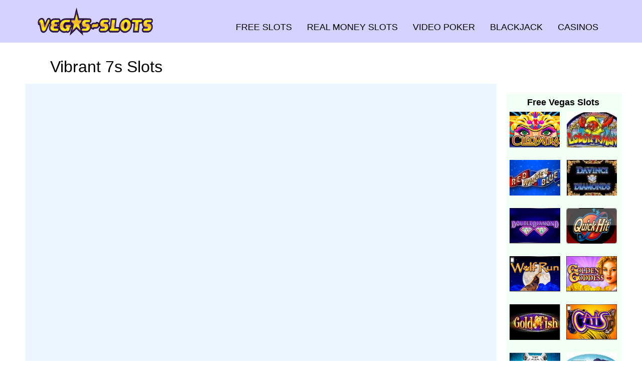

--- FILE ---
content_type: text/html
request_url: https://vegas-slots.com/vibrant-7s.html
body_size: 5379
content:
<!DOCTYPE HTML>
<html>
<head>
<!-- Google tag (gtag.js) -->
<script async src="https://www.googletagmanager.com/gtag/js?id=G-QMGPEY3E4J"></script>
<script>
  window.dataLayer = window.dataLayer || [];
  function gtag(){dataLayer.push(arguments);}
  gtag('js', new Date());

  gtag('config', 'G-QMGPEY3E4J');
</script>



<script type="text/javascript">
var sc_project=4940911; 
var sc_invisible=1; 
var sc_security="3706b822"; 
var sc_remove_link=1; 
</script>

<script type="text/javascript"
src="https://www.statcounter.com/counter/counter.js"
async></script>


<meta charset="UTF-8">
<title>Vibrant 7s Slots Online Vegas Game</title>
<meta name="viewport" content="width = device-width, minimum-scale = 0.25, maximum-scale = 1.60">
<meta name="description" content="Vibrant 7s slots review, videos and online casino information. Find Vibrant Sevens slots online and play slots at trusted US online casinos">
<style type="text/css">
<!--
body { -webkit-text-size-adjust:100%; margin:0px; background-color:#fff; height:100% }
html { height:100% }
form { margin:0px }
body > form { height:100% }
img { margin:0px; border-style:none }
button { margin:0px; border-style:none; padding:0px; background-color:transparent; vertical-align:top }
table { empty-cells:hide }
td { padding:0px }
.f-sp { font-size:1px; visibility:hidden }
.f-lp { margin-bottom:0px }
.f-fp { margin-top:0px }
#m1 a:link { color:#00f; text-decoration:underline }
#m1 a:visited { color:#00f }
#m1 a:hover { color:#c00 }
#m2 a:link { color:#000; text-decoration:none }
#m2 a:visited { color:#000; text-decoration:none }
#m4 a:link { color:#fff }
#m4 a:visited { color:#fff }
#m5 a:link { color:#000 }
#m5 a:visited { color:#000 }
#m5 a:active { color:#000 }
#m6 a:link { color:#000 }
#m6 a:visited { color:#000 }
#m6 a:active { color:#000 }
#m8 a:link { color:#000 }
#m8 a:visited { color:#000 }
#m8 a:active { color:#000 }
#m12 a:link { color:#000 }
#m12 a:visited { color:#000 }
#m12 a:active { color:#000 }
#m13 a:link { color:#f66 }
#m13 a:visited { color:#f66 }
#m13 a:active { color:#000 }
#m14 a:link { color:#00f; text-decoration:underline }
#m14 a:visited { color:#00f; text-decoration:underline }
#m14 a:hover { color:#c00 }
#m15 a:link { color:#000 }
#m15 a:visited { color:#000 }
#m15 a:active { color:#000 }
#m16 a:link { color:#000 }
#m16 a:visited { color:#000 }
#m16 a:active { color:#000 }
#m21 a:link { color:#000 }
#m21 a:visited { color:#000 }
#m21 a:active { color:#000 }
body { -webkit-text-size-adjust:100% }
h1 { color:#3f3f3f; font-family:Arial; font-weight:bold; text-decoration:none; font-size:18px; line-height:19px; margin-top:0px; margin-bottom:0px; text-align:center }
h1:first-child { margin-top:0px }
h2 { color:#000; font-family:Arial; font-weight:bold; text-decoration:none; font-size:24px; line-height:27px; margin-top:0px; margin-bottom:6px; text-align:left }
h2:first-child { margin-top:0px }
h3 { color:#000; font-family:Arial; font-weight:bold; text-decoration:none; font-size:20px; line-height:1; margin-top:0px; margin-bottom:2px; text-align:left }
h3:first-child { margin-top:0px }
.navigation { color:#000; font-family:Trebuchet MS,Arial,Helvetica,sans-serif; text-decoration:none; font-size:18px; text-transform:uppercase; font-variant:normal; line-height:26px; margin-top:3px; margin-bottom:3px; text-align:center }
.game-header-32 { color:#000; font-family:Trebuchet MS,Arial,Helvetica,sans-serif; text-decoration:none; font-size:32px; text-align:left; font-weight:normal }
.Button { color:#000; font-family:Arial; font-weight:bold; text-decoration:none; font-size:18px; line-height:18px; margin-left:0px; margin-top:8px; margin-bottom:1px; text-indent:0px; text-align:center }
h1.Title { color:#000; font-family:Arial; font-weight:bold; text-decoration:none; font-size:28px; line-height:24px; margin-top:0px; margin-bottom:9px; text-align:left }
h1:first-child { margin-top:0px }
.Subheading { color:#000; font-family:Arial; font-style:italic; text-decoration:none; font-size:16px; line-height:27px; margin-top:3px; margin-bottom:6px; text-align:left }
.PlainText { color:#000; font-family:Arial; text-decoration:none; font-size:16px; line-height:27px; margin-top:0px; margin-bottom:14px; text-align:left }
.ListCentered { color:#000; font-family:Arial; text-decoration:none; font-size:18px; line-height:19px; margin-top:27px; margin-bottom:21px; text-align:center }
.bold { font-weight:bold }
#PageDiv { position:relative; min-height:100%; margin:auto }
#m1 { position:absolute; left:0px; top:0px; width:100%; z-index:1; background-color:#fff }
#m2.f-ms { position:relative; width:100%; height:85px; z-index:0; margin-left:auto; margin-right:auto; background-color:#d5d2ff }
#m3.f-ms { position:absolute; left:75px; top:15px; width:231px; height:56px; z-index:1 }
#m4.f-ms { position:absolute; width:840px; top:0px; right:72px; height:70px; z-index:2 }
#m5.f-ms { width:1200px; min-height:80px; z-index:0; margin-left:auto; margin-right:auto }
#m6.f-ms { width:100%; min-height:37px; z-index:0; margin:30px auto 15px }
#m7.f-ms { width:90%; min-height:37px; z-index:0; margin-left:auto; margin-right:auto }
#m8.f-ms { width:1200px; z-index:0; margin-left:auto; margin-right:auto }
#m9.f-ms { position:relative; width:940px; height:640px; z-index:0; float:left; margin-left:10px; margin-right:10px; background-color:#edf5ff }
#m10.f-ms { position:absolute; left:0px; top:0px; width:100%; height:100%; z-index:1; overflow:hidden }
#m11 { width:230px; height:600px; z-index:0; float:left; margin-left:10px; margin-top:20px; background-color:#f1fff5 }
#m17 { width:226px; min-height:556px; z-index:0 }
#m18.f-ms { width:94.69%; height:36px; z-index:0; float:left; margin-left:6px; margin-right:6px; overflow:hidden }
#m19.f-ms { width:100%; height:29px; z-index:0 }
#m20.f-ms { width:101px; height:96px; z-index:0; float:left; margin-left:6px; margin-right:6px; overflow:hidden }
#m22.f-ms { position:relative; width:101px; height:84px; z-index:0 }
#cleopatraslots12.f-ms { position:absolute; left:0px; top:0px; width:101px; height:71px; z-index:1 }
#m23.f-ms { width:101px; height:96px; z-index:0; float:left; margin-left:6px; margin-right:6px; overflow:hidden }
#m24.f-ms { position:relative; width:101px; height:84px; z-index:0 }
#lobstermaniaslots.f-ms { position:absolute; left:0px; top:0px; width:101px; height:71px; z-index:1 }
#m25.f-ms { width:101px; height:96px; z-index:0; float:left; margin-left:6px; margin-right:6px; overflow:hidden }
#m26.f-ms { position:relative; width:101px; height:84px; z-index:0 }
#redwhiteblue.f-ms { position:absolute; left:0px; top:0px; width:101px; height:71px; z-index:1 }
#m27.f-ms { width:101px; height:96px; z-index:0; float:left; margin-left:6px; margin-right:6px; overflow:hidden }
#m28.f-ms { position:relative; width:101px; height:84px; z-index:0 }
#davincidiamonds.f-ms { position:absolute; left:0px; top:0px; width:101px; height:71px; z-index:1 }
#m29.f-ms { width:101px; height:96px; z-index:0; float:left; margin-left:6px; margin-right:6px; overflow:hidden }
#m30.f-ms { position:relative; width:101px; height:84px; z-index:0 }
#doublediamond.f-ms { position:absolute; left:0px; top:0px; width:101px; height:71px; z-index:1 }
#m31.f-ms { width:101px; height:96px; z-index:0; float:left; margin-left:6px; margin-right:6px; overflow:hidden }
#m32.f-ms { position:relative; width:101px; height:84px; z-index:0 }
#quickhit.f-ms { position:absolute; left:0px; top:0px; width:101px; height:71px; z-index:1 }
#m33.f-ms { width:101px; height:96px; z-index:0; float:left; margin-left:6px; margin-right:6px; overflow:hidden }
#m34.f-ms { position:relative; width:101px; height:84px; z-index:0 }
#wolfrun.f-ms { position:absolute; left:0px; top:0px; width:101px; height:71px; z-index:1 }
#m35.f-ms { width:101px; height:96px; z-index:0; float:left; margin-left:6px; margin-right:6px; overflow:hidden }
#m36.f-ms { position:relative; width:101px; height:84px; z-index:0 }
#goldengoddess.f-ms { position:absolute; left:0px; top:0px; width:101px; height:71px; z-index:1 }
#m37.f-ms { width:101px; height:96px; z-index:0; float:left; margin-left:6px; margin-right:6px; overflow:hidden }
#m38.f-ms { position:relative; width:101px; height:84px; z-index:0 }
#goldfish.f-ms { position:absolute; left:0px; top:0px; width:101px; height:71px; z-index:1 }
#m39.f-ms { width:101px; height:96px; z-index:0; float:left; margin-left:6px; margin-right:6px; overflow:hidden }
#m40.f-ms { position:relative; width:101px; height:84px; z-index:0 }
#cats.f-ms { position:absolute; left:0px; top:0px; width:101px; height:71px; z-index:1 }
#m41.f-ms { width:101px; height:84px; z-index:0; float:left; margin-left:6px; margin-right:6px; overflow:hidden }
#m42.f-ms { position:relative; width:101px; height:84px; z-index:0 }
#siberianstorm.f-ms { position:absolute; left:0px; top:0px; width:101px; height:71px; z-index:1 }
#m43.f-ms { width:101px; height:84px; z-index:0; float:left; margin-left:6px; margin-right:6px; overflow:hidden }
#m44.f-ms { position:relative; width:101px; height:84px; z-index:0 }
#ZeusSlots.f-ms { position:absolute; left:0px; top:0px; width:101px; height:71px; z-index:1 }
#m12.f-ms { width:100%; height:10px; z-index:0; overflow:hidden }
#m13 { width:100%; min-height:80px; z-index:0; margin-left:auto; margin-top:20px; margin-right:auto }
#m14.f-ms { width:80%; min-height:80px; z-index:0; margin-left:auto; margin-right:auto }
#m15 { width:100%; min-height:50px; z-index:0; margin-left:auto; margin-right:auto }
#m16 { width:100%; min-height:80px; z-index:0; margin-left:auto; margin-right:auto }
#m21 { width:100%; min-height:80px; z-index:0; margin-left:auto; margin-top:20px; margin-right:auto; overflow:hidden }
#m4 { height:auto; overflow:visible }
#fwNav1 { float:right; padding:0; margin:0; list-style:none }
#fwNav1 .fwNavItem { width:auto; position:relative; float:left; margin:0; padding:0; border-top:0; border-bottom:0 }
#fwNav1 .fwNavItem a { display:block; color:#000000; text-decoration:none; padding:41px 15px 40px 15px }
#fwNav1 .fwFirstChild { border-left:0 }
#fwNav1 .fwLastChild { border-right:0 }
#fwNav1 .fwNavItem a:hover, #fwNav1 .fwNavItem span a:hover, #fwNav1 .fwNavItem a:focus { color:#0000FF; text-decoration:none }
#fwNav1 .fwNavItem a:active { text-decoration:none }
#fwNav1-toggle, .fwNav1-toggle-label { display:none }
.fwNav1-toggle-label { width:30px; height:30px; overflow:hidden; background-image:url('Resources/hamburger-menu.png'); background-repeat:no-repeat; background-size:100%; float:right }
@media screen and (max-width:1200px)
{
	#PageDiv { width:100% }
	#m3.f-ms { left:57px }
	#m4.f-ms { right:19px }
	#m5.f-ms { width:1080px }
	#m8.f-ms { width:1080px }
	#m9.f-ms { width:820px; height:600px; margin-left:0px; margin-right:0px }
	#m11 { margin-left:20px; margin-top:0px }
}
@media screen and (max-width:1080px)
{
	#m2 a:hover { color:#c00 }
	#m5 a:hover { color:#c00 }
	#m5 a:active { color:#c00 }
	#m6 a:hover { color:#c00 }
	#m6 a:active { color:#c00 }
	#m8 a:hover { color:#c00 }
	#m8 a:active { color:#c00 }
	#m12 a:hover { color:#c00 }
	#m12 a:active { color:#c00 }
	#m13 a:hover { color:#c00 }
	#m13 a:active { color:#c00 }
	#m15 a:hover { color:#c00 }
	#m15 a:active { color:#c00 }
	#m16 a:hover { color:#c00 }
	#m16 a:active { color:#c00 }
	#m21 a:hover { color:#c00 }
	#m21 a:active { color:#c00 }
	#m3.f-ms { left:66px }
	#m4.f-ms { top:25px; right:81px; width:131px; height:46px }
	#m5.f-ms { width:100% }
	#m8.f-ms { width:958px }
	#m9.f-ms { width:940px; float:none; margin-left:auto; margin-right:auto }
	#m11 { width:868px; height:228px; float:none; margin:20px auto }
	#m17 { width:865px; height:228px; min-height:0px; background-color:#f1fff5 }
	#m18.f-ms { width:100%; margin-left:0px; margin-right:0px }
	#m20.f-ms { margin-left:11px; margin-right:11px }
	#m23.f-ms { margin-left:11px; margin-right:11px }
	#m25.f-ms { margin-left:11px; margin-right:11px }
	#m27.f-ms { margin-left:11px; margin-right:11px }
	#m29.f-ms { margin-left:11px; margin-right:11px }
	#m31.f-ms { margin-left:11px; margin-right:11px }
	#m33.f-ms { margin-left:11px; margin-right:11px }
	#m35.f-ms { margin-left:11px; margin-right:11px }
	#m37.f-ms { margin-left:11px; margin-right:11px }
	#m39.f-ms { margin-left:11px; margin-right:11px }
	#m41.f-ms { margin-left:11px; margin-right:11px }
	#m43.f-ms { margin-left:11px; margin-right:11px }
	#fwNav1 { width:100%; right:0; left:0; margin-top:0px }
	#fwNav1 .fwNavItem { box-sizing:border-box; float:none; overflow:hidden; width:100%; border-right:0; border-left:0 }
	#fwNav1 .fwNavItem a { padding-top:20px; padding-bottom:20px; padding-left:20px; padding-right:20px }
	#fwNav1 .fwFirstChild { border-top:0 }
	#fwNav1 .fwLastChild { border-bottom:0 }
	.fwNav1-toggle-label { display:block; position:relative; cursor:pointer; -webkit-touch-callout:none; -webkit-user-select:none; user-select:none }
	.fwNavContainer1 { display:none; position:fixed; width:100%; top:0; right:0; bottom:100%; left:0; margin-top:-100%; background-color:#FFFFFF; -webkit-overflow-scrolling:touch; overflow:auto; float:none; -webkit-transition:.2s ease-out margin, .2s ease-out bottom; -moz-transition:.2s ease-out margin, .2s ease-out bottom; -ms-transition:.2s ease-out margin, .2s ease-out bottom; -o-transition:.2s ease-out margin, .2s ease-out bottom; transition:.2s ease-out margin, .2s ease-out bottom }
	.fwNav1-toggle-close { background-image:url('Resources/close-window.png'); margin:31px 29px 20px 20px }
	.fwNavContainer1.fwMenuOn { margin-top:0; bottom:0 }
}
@media screen and (max-width:958px)
{
	#m3.f-ms { left:40px }
	#m4.f-ms { right:83px }
	#m8.f-ms { width:96% }
	#m9.f-ms { width:100%; height:1px; padding-bottom:57.88% }
	#m11 { width:740px; height:236px }
	#m17 { width:740px; height:231px }
	#m18.f-ms { width:97%; margin-left:10px; margin-right:10px }
	#m20.f-ms { margin-left:10px; margin-right:10px }
	#m23.f-ms { margin-left:10px; margin-right:10px }
	#m25.f-ms { margin-left:10px; margin-right:10px }
	#m27.f-ms { margin-left:10px; margin-right:10px }
	#m29.f-ms { margin-left:10px; margin-right:10px }
	#m31.f-ms { margin-left:10px; margin-right:10px }
	#m33.f-ms { margin-left:10px; margin-right:10px }
	#m35.f-ms { margin-left:10px; margin-right:10px }
	#m37.f-ms { margin-left:10px; margin-right:10px }
	#m39.f-ms { margin-left:10px; margin-right:10px }
	#m41.f-ms { margin-left:10px; margin-right:10px }
	#m43.f-ms { margin-left:10px; margin-right:10px }
	#m14.f-ms { width:96% }
	#m16 { width:96% }
}
@media screen and (max-width:768px)
{
	#m16 a:hover { color:#000 }
	#m16 a:active { color:#000 }
	#m4.f-ms { top:29px; right:68px }
	#m7.f-ms { width:96% }
	#m11 { width:62.16%; height:337px }
	#m17 { width:100%; height:334px }
	#m18.f-ms { margin-left:5px; margin-right:5px }
	#m20.f-ms { margin-left:5px; margin-right:5px }
	#m23.f-ms { margin-left:5px; margin-right:5px }
	#m25.f-ms { margin-left:5px; margin-right:5px }
	#m27.f-ms { margin-left:5px; margin-right:5px }
	#m29.f-ms { margin-left:5px; margin-right:5px }
	#m31.f-ms { margin-left:5px; margin-right:5px }
	#m33.f-ms { margin-left:5px; margin-right:5px }
	#m35.f-ms { margin-left:5px; margin-right:5px }
	#m37.f-ms { margin-left:5px; margin-right:5px }
	#m39.f-ms { margin-left:5px; margin-right:5px }
	#m41.f-ms { margin-left:5px; margin-right:5px }
	#m43.f-ms { margin-left:5px; margin-right:5px }
	#m15 { min-height:160px }
	#m16 { min-height:160px }
	#m21 { min-height:160px }
}
@media screen and (max-width:480px)
{
	#PageDiv { min-width:390px; max-width:480px }
	#m2.f-ms { height:66px }
	#m3.f-ms { left:10px; top:10px; width:195px; height:45px }
	#m4.f-ms { top:15px; right:7px }
	#m9.f-ms { height:640px; padding-bottom:0px }
	#m11 { width:394px }
	#m17 { width:394px }
	#m18.f-ms { width:92%; margin-left:15px; margin-right:15px }
	#m20.f-ms { margin-left:15px; margin-right:15px }
	#m23.f-ms { margin-left:15px; margin-right:15px }
	#m25.f-ms { margin-left:15px; margin-right:15px }
	#m27.f-ms { margin-left:15px; margin-right:15px }
	#m29.f-ms { margin-left:15px; margin-right:15px }
	#m31.f-ms { margin-left:15px; margin-right:15px }
	#m33.f-ms { margin-left:15px; margin-right:15px }
	#m35.f-ms { margin-left:15px; margin-right:15px }
	#m37.f-ms { margin-left:15px; margin-right:15px }
	#m39.f-ms { margin-left:15px; margin-right:15px }
	#m41.f-ms { margin-left:15px; margin-right:15px }
	#m43.f-ms { margin-left:15px; margin-right:15px }
}
@media screen and (max-width:390px)
{
	#PageDiv { min-width:360px; max-width:390px }
	#m3.f-ms { width:190px; height:40px }
	#m4.f-ms { top:16px; right:22px }
	#m8.f-ms { width:100% }
	#m11 { height:auto; min-height:420px }
	#m17 { height:auto; min-height:420px }
	#m18.f-ms { margin-left:7px; margin-right:7px }
	#m20.f-ms { margin-left:7px; margin-right:7px }
	#m23.f-ms { margin-left:7px; margin-right:7px }
	#m25.f-ms { margin-left:7px; margin-right:7px }
	#m27.f-ms { margin-left:7px; margin-right:7px }
	#m29.f-ms { margin-left:7px; margin-right:7px }
	#m31.f-ms { margin-left:7px; margin-right:7px }
	#m33.f-ms { margin-left:7px; margin-right:7px }
	#m35.f-ms { margin-left:7px; margin-right:7px }
	#m37.f-ms { margin-left:7px; margin-right:7px }
	#m39.f-ms { margin-left:7px; margin-right:7px }
	#m41.f-ms { margin-left:7px; margin-right:7px }
	#m43.f-ms { margin-left:7px; margin-right:7px }
}
-->
</style>
</head>
<body>
<div id="PageDiv">
	<div id="m1"><footer id="m2" class="f-ms"><a href="https://vegas-slots.com/" title="Play Vegas Slots Online for Free or Real Money"><img id="m3" class="f-ms" src="Resources/Vegas%20Slots%20Logo1.png" alt="m3"></a>
			<nav id="m4" class="f-ms"><input type="checkbox" id="fwNav1-toggle">
				<label for="fwNav1-toggle" class="fwNav1-toggle-label"></label>
				<div class="fwNavContainer1">
					<label for="fwNav1-toggle" class="fwNav1-toggle-label fwNav1-toggle-close"></label>
					<ul class="navigation" id="fwNav1">
						<li class="fwFirstChild fwNavItem"><a href="https://vegas-slots.com/free/">FREE SLOTS</a></li>
						<li class="fwNavItem"><a href="https://vegas-slots.com/real-money/">REAL MONEY SLOTS</a></li>
						<li class="fwNavItem"><a href="https://vegas-slots.com/video-poker/">VIDEO POKER</a></li>
						<li class="fwNavItem"><a href="https://vegas-slots.com/blackjack/">BLACKJACK</a></li>
						<li class="fwLastChild fwNavItem"><a href="https://vegas-slots.com/casinos/">CASINOS</a></li>
					</ul>
				</div>
			</nav>
		</footer>
		<footer id="m5" class="f-ms"><section id="m6" class="f-ms"><div id="m7" class="f-ms"><p class="game-header-32 f-fp f-lp">Vibrant 7s Slots</p>
				</div>
			</section>
			<section id="m8" class="f-ms"><div id="m9" class="f-ms"><div id="m10" class="f-ms"><iframe src="

https://www.youtube.com/embed/pjk3OHyCp-0

" width=100% height=100% scrolling='no' frameborder='no' style='border-width:0' title='Play'></iframe>
 </div>
				</div>
				<div id="m11"><div id="m17"><div id="m18" class="f-ms"><div id="m19" class="f-ms"><p class="Button">Free Vegas Slots</p>
							</div>
						</div>
						<div id="m20" class="f-ms"><div id="m22" class="f-ms"><a href="igt/cleopatra/index.html"><img id="cleopatraslots12" class="f-ms" src="Resources/cleopatra-slots.gif" alt="cleopatraslots12"></a>
							</div>
						</div>
						<div id="m23" class="f-ms"><div id="m24" class="f-ms"><a href="igt/lobstermania/index.html"><img id="lobstermaniaslots" class="f-ms" src="Resources/lobstermania-slots.jpeg" alt="lobstermaniaslots"></a>
							</div>
						</div>
						<div id="m25" class="f-ms"><div id="m26" class="f-ms"><a href="igt/red-white-and-blue/index.html"><img id="redwhiteblue" class="f-ms" src="Resources/red-white-blue.jpeg" alt="redwhiteblue"></a>
							</div>
						</div>
						<div id="m27" class="f-ms"><div id="m28" class="f-ms"><a href="igt/davinci-diamonds/index.html"><img id="davincidiamonds" class="f-ms" src="Resources/davinci-diamonds.jpeg" alt="davincidiamonds"></a>
							</div>
						</div>
						<div id="m29" class="f-ms"><div id="m30" class="f-ms"><a href="igt/double-diamond/index.html"><img id="doublediamond" class="f-ms" src="Resources/double-diamond.jpeg" alt="doublediamond"></a>
							</div>
						</div>
						<div id="m31" class="f-ms"><div id="m32" class="f-ms"><a href="bally/quick-hit/index.html"><img id="quickhit" class="f-ms" src="Resources/quick-hit.jpg" alt="quickhit"></a>
							</div>
						</div>
						<div id="m33" class="f-ms"><div id="m34" class="f-ms"><a href="igt/wolf-run/index.html"><img id="wolfrun" class="f-ms" src="Resources/wolf-run.jpeg" alt="wolfrun"></a>
							</div>
						</div>
						<div id="m35" class="f-ms"><div id="m36" class="f-ms"><a href="igt/golden-goddess/index.html"><img id="goldengoddess" class="f-ms" src="Resources/golden-goddess.jpeg" alt="goldengoddess"></a>
							</div>
						</div>
						<div id="m37" class="f-ms"><div id="m38" class="f-ms"><a href="wms/goldfish/index.html"><img id="goldfish" class="f-ms" src="Resources/goldfish.jpeg" alt="goldfish"></a>
							</div>
						</div>
						<div id="m39" class="f-ms"><div id="m40" class="f-ms"><a href="igt/cats/index.html"><img id="cats" class="f-ms" src="Resources/cats.jpeg" alt="cats"></a>
							</div>
						</div>
						<div id="m41" class="f-ms"><div id="m42" class="f-ms"><a href="igt/siberian-storm/index.html"><img id="siberianstorm" class="f-ms" src="Resources/siberian-storm.jpeg" alt="siberianstorm"></a>
							</div>
						</div>
						<div id="m43" class="f-ms"><div id="m44" class="f-ms"><a href="wms/zeus/index.html"><img id="ZeusSlots" class="f-ms" src="Resources/Zeus-Slots.jpeg" alt="ZeusSlots"></a>
							</div>
						</div>
					</div>
				</div>
			</section>
		</footer>
		<footer id="m12" class="f-ms"></footer>
		<footer id="m13"><footer id="m14" class="f-ms"><h1 class="Title">Vibrant Sevens Slots</h1>
				<p class="Subheading">Video slot produced by <a href="https://vegas-slots.com/konami/">Konami Gaming</a></p>
				<p class="PlainText">Perhaps out of all the new slots to appear in Vegas over the past year, Vibrant sevens is one of the most exciting. In the space of just a few months this game has became a Vegas favorite and this has inspired Konami to rush out several new versions this year as quickly as they could to meet demand.</p>
				<p class="PlainText">&nbsp;</p>
				<p class="PlainText">&nbsp;</p>
				<p class="PlainText">&nbsp;</p>
				<h2>Vibrant 7s in Vegas</h2>
				<p class="PlainText">Many casino slot fans have told me they were not that impressed with older slots from Konami, but that this one has instantly become their favorite game in the whole of Vegas.</p>
				<p class="PlainText">You can tell how popular this game has become by the number of new games Konami have released since this one launched - all of them very similar in theme. Similar games include <a href="diamond-spinner.html">diamond spinner slots</a>, vibrant roses slots, action stacked sevens, african diamond, rawhide slots, secrets of Egypt, enchanted spinner, gigantic sevens and rawhide slots (one of my favorites). In fact, the list goes on and on...</p>
				<p class="PlainText">The bonus is hit if you line up 5 green sevens on a pay-line. You then play a 'Number Bonus Game' which is very much like bingo, if you make lines on the bingo card, you move up the progressives ladder and if you complete the full bingo card you get the maximum jackpot possible. </p>
				<p class="PlainText">This bonus feature game is so much fun and so compelling, I found myself playing again and again and the nice thing was that other people sat at machines next to me almost always to the time to chat with me and talk about how great this game was (even if they were losing, which of course is the most common scenario). Any game that gets fellow player chatting has to be good</p>
				<p class="PlainText">&nbsp;</p>
				<h2>Jackpots on Vibrant Sevens</h2>
				<p class="PlainText">The great news is that with vibrant sevens you can actually win the progressive if you bet 35 cents per spin. That is a whole lot better than so many other slots out there in Vegas where if you want to win the big one, you will have to plough in $3 per spin. </p>
				<p class="PlainText">Personally, I try not to play any slot with jackpots unless I can win the jackpot on 50c per spin. So, vibrant sevens gets the thumbs up on that one and for me it was great, the first time I played I tool over $200 on a 35 cent spin.</p>
				<p class="PlainText">In fact, I managed to hit the mega jackpot a couple of times ($120 and then $180 the second time), so I know it can be done on this 35c (25c basic bet + 10c top up). I didn't hit the biggest jackpot ($1300), but I'll save that one until next time.</p>
				<p class="PlainText">&nbsp;</p>
				<p class="ListCentered"><span class="bold">Vegas Casino Slots Online</span></p>
				<p class="ListCentered"><a href="willy-wonka.html">Wonka Slots</a></p>
				<p class="ListCentered"><a href="wild-wolf.html">Wild Wolf Slots</a></p>
				<p class="ListCentered"><a href="werewolf-wild.html">Werewolf Wild</a></p>
				<p class="ListCentered"><a href="wheres-the-gold.html">Where's the Gold Slots</a></p>
				<p class="ListCentered"><a href="wild-huskies.html">Wild Huskies Slots</a></p>
				<p class="ListCentered"><a href="igt/wheel-of-fortune/index.html">Wheel of Fortune Slots</a></p>
				<p class="ListCentered"><a href="wicked-winnings.html">Wicked Winnings</a></p>
				<p class="ListCentered"><a href="witches-riches.html">Witches Riches</a></p>
				<p class="ListCentered"><a href="wms/wizard-of-oz/index.html">Wizard of Oz</a></p>
				<p class="ListCentered"><a href="zuma.html">Zuma Slots</a></p>
				<p class="ListCentered"><a href="igt/cats/index.html">Cats Slots</a></p>
				<p class="PlainText">&nbsp;</p>
				<p class="PlainText">Las Vegas Slots &amp; Casino Games by Vegas-Slots.com</p>
			</footer>
		</footer>
		<footer id="m15"><footer id="m16"><p class="ListCentered">©  Vegas-Slots.com 2004-2023</p>
				<p class="ListCentered"><a href="https://vegas-slots.com/site-map/">site map</a></p>
				<p class="ListCentered"><a href="https://vegas-slots.com/sitemap.xml">xml site map</a></p>
			</footer>
		</footer>
		<footer id="m21"></footer>
	</div>
</div>
<script src="Resources/fwResponsiveMenus.js"></script>
<script type="text/javascript">//<![CDATA[

fwShowHideMenu("m4", 1080);
fwAddListener(document.getElementById("fwNav1-toggle"), "click", function(){
	fwToggleMenu(this);
});
fwAddListener(window, "resize", function() {
    fwShowHideMenu("m4", 1080);
});

//]]></script></body>
</html>
